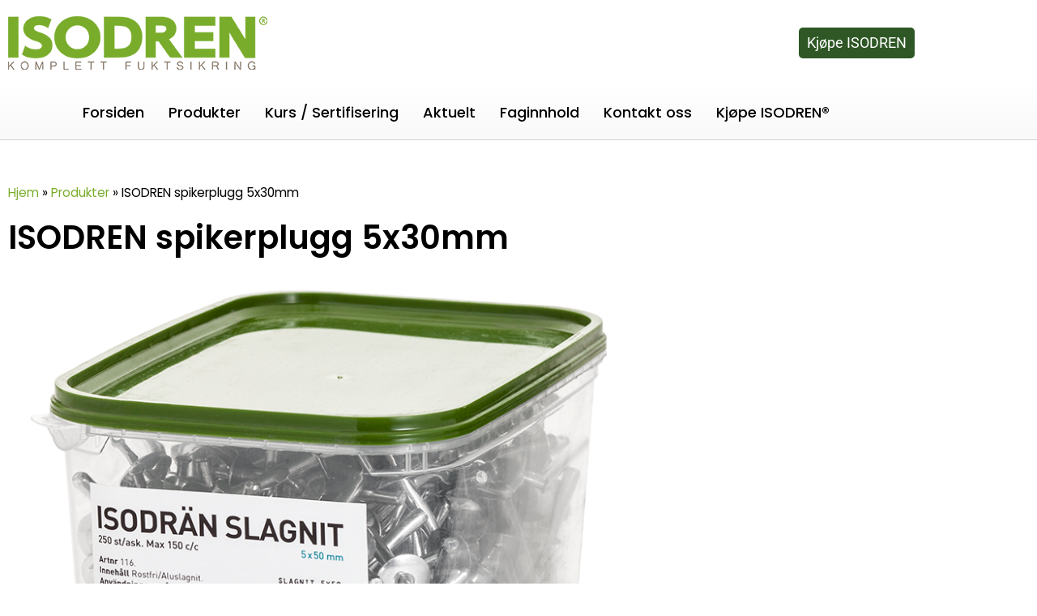

--- FILE ---
content_type: text/html; charset=UTF-8
request_url: https://isodren.no/produkter/isodren-spikerplugg-5x30mm-2/
body_size: 10734
content:
<!doctype html>
<html lang="nb-NO">
<head>
	<meta charset="UTF-8">
	<meta name="viewport" content="width=device-width, initial-scale=1">
	<link rel="profile" href="https://gmpg.org/xfn/11">
	<!-- Google Tag Manager -->
<script>(function(w,d,s,l,i){w[l]=w[l]||[];w[l].push({'gtm.start':
new Date().getTime(),event:'gtm.js'});var f=d.getElementsByTagName(s)[0],
j=d.createElement(s),dl=l!='dataLayer'?'&l='+l:'';j.async=true;j.src=
'https://www.googletagmanager.com/gtm.js?id='+i+dl;f.parentNode.insertBefore(j,f);
})(window,document,'script','dataLayer','GTM-NFRB42');</script>
<!-- End Google Tag Manager -->
<meta name='robots' content='index, follow, max-image-preview:large, max-snippet:-1, max-video-preview:-1' />

	<!-- This site is optimized with the Yoast SEO plugin v26.8 - https://yoast.com/product/yoast-seo-wordpress/ -->
	<title>ISODREN spikerplugg 5x30mm - ISODREN</title>
	<link rel="canonical" href="https://isodren.no/produkter/isodren-spikerplugg-5x30mm-2/" />
	<meta property="og:locale" content="nb_NO" />
	<meta property="og:type" content="article" />
	<meta property="og:title" content="ISODREN spikerplugg 5x30mm - ISODREN" />
	<meta property="og:description" content="ISODREN spikerplugg brukes for å feste ISODREN dekklist på veggen. Festes c/c 150mm. Finnes i to lengder 30 eller 50mm. Bruk den som passer materialet det skal festes i. RSK-nummer: 238 60 79" />
	<meta property="og:url" content="https://isodren.no/produkter/isodren-spikerplugg-5x30mm-2/" />
	<meta property="og:site_name" content="ISODREN" />
	<meta property="article:modified_time" content="2022-03-20T16:30:56+00:00" />
	<meta property="og:image" content="https://isodren.no/wp-content/uploads/1747013f8098de63a43e8fc02733a86b.png" />
	<meta property="og:image:width" content="800" />
	<meta property="og:image:height" content="660" />
	<meta property="og:image:type" content="image/png" />
	<meta name="twitter:card" content="summary_large_image" />
	<script type="application/ld+json" class="yoast-schema-graph">{"@context":"https://schema.org","@graph":[{"@type":"WebPage","@id":"https://isodren.no/produkter/isodren-spikerplugg-5x30mm-2/","url":"https://isodren.no/produkter/isodren-spikerplugg-5x30mm-2/","name":"ISODREN spikerplugg 5x30mm - ISODREN","isPartOf":{"@id":"https://isodren.no/#website"},"primaryImageOfPage":{"@id":"https://isodren.no/produkter/isodren-spikerplugg-5x30mm-2/#primaryimage"},"image":{"@id":"https://isodren.no/produkter/isodren-spikerplugg-5x30mm-2/#primaryimage"},"thumbnailUrl":"https://isodren.no/wp-content/uploads/1747013f8098de63a43e8fc02733a86b.png","datePublished":"2022-03-19T16:36:32+00:00","dateModified":"2022-03-20T16:30:56+00:00","breadcrumb":{"@id":"https://isodren.no/produkter/isodren-spikerplugg-5x30mm-2/#breadcrumb"},"inLanguage":"nb-NO","potentialAction":[{"@type":"ReadAction","target":["https://isodren.no/produkter/isodren-spikerplugg-5x30mm-2/"]}]},{"@type":"ImageObject","inLanguage":"nb-NO","@id":"https://isodren.no/produkter/isodren-spikerplugg-5x30mm-2/#primaryimage","url":"https://isodren.no/wp-content/uploads/1747013f8098de63a43e8fc02733a86b.png","contentUrl":"https://isodren.no/wp-content/uploads/1747013f8098de63a43e8fc02733a86b.png","width":800,"height":660},{"@type":"BreadcrumbList","@id":"https://isodren.no/produkter/isodren-spikerplugg-5x30mm-2/#breadcrumb","itemListElement":[{"@type":"ListItem","position":1,"name":"Hjem","item":"https://isodren.no/"},{"@type":"ListItem","position":2,"name":"Produkter","item":"https://isodren.no/produkter/"},{"@type":"ListItem","position":3,"name":"ISODREN spikerplugg 5x30mm"}]},{"@type":"WebSite","@id":"https://isodren.no/#website","url":"https://isodren.no/","name":"ISODREN","description":"KOMPLETT FUKTSIKRING","publisher":{"@id":"https://isodren.no/#organization"},"potentialAction":[{"@type":"SearchAction","target":{"@type":"EntryPoint","urlTemplate":"https://isodren.no/?s={search_term_string}"},"query-input":{"@type":"PropertyValueSpecification","valueRequired":true,"valueName":"search_term_string"}}],"inLanguage":"nb-NO"},{"@type":"Organization","@id":"https://isodren.no/#organization","name":"Isodren","url":"https://isodren.no/","logo":{"@type":"ImageObject","inLanguage":"nb-NO","@id":"https://isodren.no/#/schema/logo/image/","url":"https://isodren.no/wp-content/uploads/2017/05/isodren-logo.png","contentUrl":"https://isodren.no/wp-content/uploads/2017/05/isodren-logo.png","width":607,"height":125,"caption":"Isodren"},"image":{"@id":"https://isodren.no/#/schema/logo/image/"}}]}</script>
	<!-- / Yoast SEO plugin. -->


<link rel="alternate" type="application/rss+xml" title="ISODREN &raquo; strøm" href="https://isodren.no/feed/" />
<link rel="alternate" type="application/rss+xml" title="ISODREN &raquo; kommentarstrøm" href="https://isodren.no/comments/feed/" />
<link rel="alternate" title="oEmbed (JSON)" type="application/json+oembed" href="https://isodren.no/wp-json/oembed/1.0/embed?url=https%3A%2F%2Fisodren.no%2Fprodukter%2Fisodren-spikerplugg-5x30mm-2%2F" />
<link rel="alternate" title="oEmbed (XML)" type="text/xml+oembed" href="https://isodren.no/wp-json/oembed/1.0/embed?url=https%3A%2F%2Fisodren.no%2Fprodukter%2Fisodren-spikerplugg-5x30mm-2%2F&#038;format=xml" />
		<style>
			.lazyload,
			.lazyloading {
				max-width: 100%;
			}
		</style>
		<link rel='stylesheet' id='elementor-post-2674-css' href='https://isodren.no/wp-content/uploads/elementor/css/post-2674.css' media='all' />
<link rel='stylesheet' id='elementor-post-4178-css' href='https://isodren.no/wp-content/uploads/elementor/css/post-4178.css' media='all' />
<link rel='stylesheet' id='elementor-post-2694-css' href='https://isodren.no/wp-content/uploads/elementor/css/post-2694.css' media='all' />
<link rel='stylesheet' id='elementor-post-2702-css' href='https://isodren.no/wp-content/uploads/elementor/css/post-2702.css' media='all' />
<style id='wp-img-auto-sizes-contain-inline-css'>
img:is([sizes=auto i],[sizes^="auto," i]){contain-intrinsic-size:3000px 1500px}
/*# sourceURL=wp-img-auto-sizes-contain-inline-css */
</style>
<link rel='stylesheet' id='wp-block-library-css' href='https://isodren.no/wp-includes/css/dist/block-library/style.min.css' media='all' />
<link rel='stylesheet' id='jet-engine-frontend-css' href='https://isodren.no/wp-content/uploads/hummingbird-assets/d6c6acb5642f07b09fddff1be24bd5e2.css' media='all' />
<style id='global-styles-inline-css'>
:root{--wp--preset--aspect-ratio--square: 1;--wp--preset--aspect-ratio--4-3: 4/3;--wp--preset--aspect-ratio--3-4: 3/4;--wp--preset--aspect-ratio--3-2: 3/2;--wp--preset--aspect-ratio--2-3: 2/3;--wp--preset--aspect-ratio--16-9: 16/9;--wp--preset--aspect-ratio--9-16: 9/16;--wp--preset--color--black: #000000;--wp--preset--color--cyan-bluish-gray: #abb8c3;--wp--preset--color--white: #ffffff;--wp--preset--color--pale-pink: #f78da7;--wp--preset--color--vivid-red: #cf2e2e;--wp--preset--color--luminous-vivid-orange: #ff6900;--wp--preset--color--luminous-vivid-amber: #fcb900;--wp--preset--color--light-green-cyan: #7bdcb5;--wp--preset--color--vivid-green-cyan: #00d084;--wp--preset--color--pale-cyan-blue: #8ed1fc;--wp--preset--color--vivid-cyan-blue: #0693e3;--wp--preset--color--vivid-purple: #9b51e0;--wp--preset--gradient--vivid-cyan-blue-to-vivid-purple: linear-gradient(135deg,rgb(6,147,227) 0%,rgb(155,81,224) 100%);--wp--preset--gradient--light-green-cyan-to-vivid-green-cyan: linear-gradient(135deg,rgb(122,220,180) 0%,rgb(0,208,130) 100%);--wp--preset--gradient--luminous-vivid-amber-to-luminous-vivid-orange: linear-gradient(135deg,rgb(252,185,0) 0%,rgb(255,105,0) 100%);--wp--preset--gradient--luminous-vivid-orange-to-vivid-red: linear-gradient(135deg,rgb(255,105,0) 0%,rgb(207,46,46) 100%);--wp--preset--gradient--very-light-gray-to-cyan-bluish-gray: linear-gradient(135deg,rgb(238,238,238) 0%,rgb(169,184,195) 100%);--wp--preset--gradient--cool-to-warm-spectrum: linear-gradient(135deg,rgb(74,234,220) 0%,rgb(151,120,209) 20%,rgb(207,42,186) 40%,rgb(238,44,130) 60%,rgb(251,105,98) 80%,rgb(254,248,76) 100%);--wp--preset--gradient--blush-light-purple: linear-gradient(135deg,rgb(255,206,236) 0%,rgb(152,150,240) 100%);--wp--preset--gradient--blush-bordeaux: linear-gradient(135deg,rgb(254,205,165) 0%,rgb(254,45,45) 50%,rgb(107,0,62) 100%);--wp--preset--gradient--luminous-dusk: linear-gradient(135deg,rgb(255,203,112) 0%,rgb(199,81,192) 50%,rgb(65,88,208) 100%);--wp--preset--gradient--pale-ocean: linear-gradient(135deg,rgb(255,245,203) 0%,rgb(182,227,212) 50%,rgb(51,167,181) 100%);--wp--preset--gradient--electric-grass: linear-gradient(135deg,rgb(202,248,128) 0%,rgb(113,206,126) 100%);--wp--preset--gradient--midnight: linear-gradient(135deg,rgb(2,3,129) 0%,rgb(40,116,252) 100%);--wp--preset--font-size--small: 13px;--wp--preset--font-size--medium: 20px;--wp--preset--font-size--large: 36px;--wp--preset--font-size--x-large: 42px;--wp--preset--spacing--20: 0.44rem;--wp--preset--spacing--30: 0.67rem;--wp--preset--spacing--40: 1rem;--wp--preset--spacing--50: 1.5rem;--wp--preset--spacing--60: 2.25rem;--wp--preset--spacing--70: 3.38rem;--wp--preset--spacing--80: 5.06rem;--wp--preset--shadow--natural: 6px 6px 9px rgba(0, 0, 0, 0.2);--wp--preset--shadow--deep: 12px 12px 50px rgba(0, 0, 0, 0.4);--wp--preset--shadow--sharp: 6px 6px 0px rgba(0, 0, 0, 0.2);--wp--preset--shadow--outlined: 6px 6px 0px -3px rgb(255, 255, 255), 6px 6px rgb(0, 0, 0);--wp--preset--shadow--crisp: 6px 6px 0px rgb(0, 0, 0);}:root { --wp--style--global--content-size: 800px;--wp--style--global--wide-size: 1200px; }:where(body) { margin: 0; }.wp-site-blocks > .alignleft { float: left; margin-right: 2em; }.wp-site-blocks > .alignright { float: right; margin-left: 2em; }.wp-site-blocks > .aligncenter { justify-content: center; margin-left: auto; margin-right: auto; }:where(.wp-site-blocks) > * { margin-block-start: 24px; margin-block-end: 0; }:where(.wp-site-blocks) > :first-child { margin-block-start: 0; }:where(.wp-site-blocks) > :last-child { margin-block-end: 0; }:root { --wp--style--block-gap: 24px; }:root :where(.is-layout-flow) > :first-child{margin-block-start: 0;}:root :where(.is-layout-flow) > :last-child{margin-block-end: 0;}:root :where(.is-layout-flow) > *{margin-block-start: 24px;margin-block-end: 0;}:root :where(.is-layout-constrained) > :first-child{margin-block-start: 0;}:root :where(.is-layout-constrained) > :last-child{margin-block-end: 0;}:root :where(.is-layout-constrained) > *{margin-block-start: 24px;margin-block-end: 0;}:root :where(.is-layout-flex){gap: 24px;}:root :where(.is-layout-grid){gap: 24px;}.is-layout-flow > .alignleft{float: left;margin-inline-start: 0;margin-inline-end: 2em;}.is-layout-flow > .alignright{float: right;margin-inline-start: 2em;margin-inline-end: 0;}.is-layout-flow > .aligncenter{margin-left: auto !important;margin-right: auto !important;}.is-layout-constrained > .alignleft{float: left;margin-inline-start: 0;margin-inline-end: 2em;}.is-layout-constrained > .alignright{float: right;margin-inline-start: 2em;margin-inline-end: 0;}.is-layout-constrained > .aligncenter{margin-left: auto !important;margin-right: auto !important;}.is-layout-constrained > :where(:not(.alignleft):not(.alignright):not(.alignfull)){max-width: var(--wp--style--global--content-size);margin-left: auto !important;margin-right: auto !important;}.is-layout-constrained > .alignwide{max-width: var(--wp--style--global--wide-size);}body .is-layout-flex{display: flex;}.is-layout-flex{flex-wrap: wrap;align-items: center;}.is-layout-flex > :is(*, div){margin: 0;}body .is-layout-grid{display: grid;}.is-layout-grid > :is(*, div){margin: 0;}body{padding-top: 0px;padding-right: 0px;padding-bottom: 0px;padding-left: 0px;}a:where(:not(.wp-element-button)){text-decoration: underline;}:root :where(.wp-element-button, .wp-block-button__link){background-color: #32373c;border-width: 0;color: #fff;font-family: inherit;font-size: inherit;font-style: inherit;font-weight: inherit;letter-spacing: inherit;line-height: inherit;padding-top: calc(0.667em + 2px);padding-right: calc(1.333em + 2px);padding-bottom: calc(0.667em + 2px);padding-left: calc(1.333em + 2px);text-decoration: none;text-transform: inherit;}.has-black-color{color: var(--wp--preset--color--black) !important;}.has-cyan-bluish-gray-color{color: var(--wp--preset--color--cyan-bluish-gray) !important;}.has-white-color{color: var(--wp--preset--color--white) !important;}.has-pale-pink-color{color: var(--wp--preset--color--pale-pink) !important;}.has-vivid-red-color{color: var(--wp--preset--color--vivid-red) !important;}.has-luminous-vivid-orange-color{color: var(--wp--preset--color--luminous-vivid-orange) !important;}.has-luminous-vivid-amber-color{color: var(--wp--preset--color--luminous-vivid-amber) !important;}.has-light-green-cyan-color{color: var(--wp--preset--color--light-green-cyan) !important;}.has-vivid-green-cyan-color{color: var(--wp--preset--color--vivid-green-cyan) !important;}.has-pale-cyan-blue-color{color: var(--wp--preset--color--pale-cyan-blue) !important;}.has-vivid-cyan-blue-color{color: var(--wp--preset--color--vivid-cyan-blue) !important;}.has-vivid-purple-color{color: var(--wp--preset--color--vivid-purple) !important;}.has-black-background-color{background-color: var(--wp--preset--color--black) !important;}.has-cyan-bluish-gray-background-color{background-color: var(--wp--preset--color--cyan-bluish-gray) !important;}.has-white-background-color{background-color: var(--wp--preset--color--white) !important;}.has-pale-pink-background-color{background-color: var(--wp--preset--color--pale-pink) !important;}.has-vivid-red-background-color{background-color: var(--wp--preset--color--vivid-red) !important;}.has-luminous-vivid-orange-background-color{background-color: var(--wp--preset--color--luminous-vivid-orange) !important;}.has-luminous-vivid-amber-background-color{background-color: var(--wp--preset--color--luminous-vivid-amber) !important;}.has-light-green-cyan-background-color{background-color: var(--wp--preset--color--light-green-cyan) !important;}.has-vivid-green-cyan-background-color{background-color: var(--wp--preset--color--vivid-green-cyan) !important;}.has-pale-cyan-blue-background-color{background-color: var(--wp--preset--color--pale-cyan-blue) !important;}.has-vivid-cyan-blue-background-color{background-color: var(--wp--preset--color--vivid-cyan-blue) !important;}.has-vivid-purple-background-color{background-color: var(--wp--preset--color--vivid-purple) !important;}.has-black-border-color{border-color: var(--wp--preset--color--black) !important;}.has-cyan-bluish-gray-border-color{border-color: var(--wp--preset--color--cyan-bluish-gray) !important;}.has-white-border-color{border-color: var(--wp--preset--color--white) !important;}.has-pale-pink-border-color{border-color: var(--wp--preset--color--pale-pink) !important;}.has-vivid-red-border-color{border-color: var(--wp--preset--color--vivid-red) !important;}.has-luminous-vivid-orange-border-color{border-color: var(--wp--preset--color--luminous-vivid-orange) !important;}.has-luminous-vivid-amber-border-color{border-color: var(--wp--preset--color--luminous-vivid-amber) !important;}.has-light-green-cyan-border-color{border-color: var(--wp--preset--color--light-green-cyan) !important;}.has-vivid-green-cyan-border-color{border-color: var(--wp--preset--color--vivid-green-cyan) !important;}.has-pale-cyan-blue-border-color{border-color: var(--wp--preset--color--pale-cyan-blue) !important;}.has-vivid-cyan-blue-border-color{border-color: var(--wp--preset--color--vivid-cyan-blue) !important;}.has-vivid-purple-border-color{border-color: var(--wp--preset--color--vivid-purple) !important;}.has-vivid-cyan-blue-to-vivid-purple-gradient-background{background: var(--wp--preset--gradient--vivid-cyan-blue-to-vivid-purple) !important;}.has-light-green-cyan-to-vivid-green-cyan-gradient-background{background: var(--wp--preset--gradient--light-green-cyan-to-vivid-green-cyan) !important;}.has-luminous-vivid-amber-to-luminous-vivid-orange-gradient-background{background: var(--wp--preset--gradient--luminous-vivid-amber-to-luminous-vivid-orange) !important;}.has-luminous-vivid-orange-to-vivid-red-gradient-background{background: var(--wp--preset--gradient--luminous-vivid-orange-to-vivid-red) !important;}.has-very-light-gray-to-cyan-bluish-gray-gradient-background{background: var(--wp--preset--gradient--very-light-gray-to-cyan-bluish-gray) !important;}.has-cool-to-warm-spectrum-gradient-background{background: var(--wp--preset--gradient--cool-to-warm-spectrum) !important;}.has-blush-light-purple-gradient-background{background: var(--wp--preset--gradient--blush-light-purple) !important;}.has-blush-bordeaux-gradient-background{background: var(--wp--preset--gradient--blush-bordeaux) !important;}.has-luminous-dusk-gradient-background{background: var(--wp--preset--gradient--luminous-dusk) !important;}.has-pale-ocean-gradient-background{background: var(--wp--preset--gradient--pale-ocean) !important;}.has-electric-grass-gradient-background{background: var(--wp--preset--gradient--electric-grass) !important;}.has-midnight-gradient-background{background: var(--wp--preset--gradient--midnight) !important;}.has-small-font-size{font-size: var(--wp--preset--font-size--small) !important;}.has-medium-font-size{font-size: var(--wp--preset--font-size--medium) !important;}.has-large-font-size{font-size: var(--wp--preset--font-size--large) !important;}.has-x-large-font-size{font-size: var(--wp--preset--font-size--x-large) !important;}
:root :where(.wp-block-pullquote){font-size: 1.5em;line-height: 1.6;}
/*# sourceURL=global-styles-inline-css */
</style>
<link rel='stylesheet' id='wphb-1-css' href='https://isodren.no/wp-content/uploads/hummingbird-assets/78be93f470135624d8659eaebc1d8b87.css' media='all' />
<link rel='stylesheet' id='font-awesome-5-all-css' href='https://isodren.no/wp-content/plugins/elementor/assets/lib/font-awesome/css/all.min.css' media='all' />
<link rel='stylesheet' id='font-awesome-4-shim-css' href='https://isodren.no/wp-content/plugins/elementor/assets/lib/font-awesome/css/v4-shims.min.css' media='all' />
<link rel='stylesheet' id='wphb-2-css' href='https://isodren.no/wp-content/uploads/hummingbird-assets/3b6d33adde5761a70e1dc24edb0e84bb.css' media='all' />
<script src="https://isodren.no/wp-content/uploads/hummingbird-assets/5315e2591048187c8b5def58b1a03ea7.js" id="wphb-3-js"></script>
<script src="https://isodren.no/wp-content/plugins/elementor/assets/lib/font-awesome/js/v4-shims.min.js" id="font-awesome-4-shim-js"></script>
<script src="https://isodren.no/wp-content/uploads/hummingbird-assets/6830989f9c9538aeaa44bdd01bbbb0ed.js" id="bm_scripts-js"></script>
<link rel="https://api.w.org/" href="https://isodren.no/wp-json/" /><link rel="alternate" title="JSON" type="application/json" href="https://isodren.no/wp-json/wp/v2/produkter/3255" /><link rel="EditURI" type="application/rsd+xml" title="RSD" href="https://isodren.no/xmlrpc.php?rsd" />
<meta name="generator" content="WordPress 6.9" />
<link rel='shortlink' href='https://isodren.no/?p=3255' />
		<script>
			document.documentElement.className = document.documentElement.className.replace('no-js', 'js');
		</script>
				<style>
			.no-js img.lazyload {
				display: none;
			}

			figure.wp-block-image img.lazyloading {
				min-width: 150px;
			}

			.lazyload,
			.lazyloading {
				--smush-placeholder-width: 100px;
				--smush-placeholder-aspect-ratio: 1/1;
				width: var(--smush-image-width, var(--smush-placeholder-width)) !important;
				aspect-ratio: var(--smush-image-aspect-ratio, var(--smush-placeholder-aspect-ratio)) !important;
			}

						.lazyload, .lazyloading {
				opacity: 0;
			}

			.lazyloaded {
				opacity: 1;
				transition: opacity 400ms;
				transition-delay: 0ms;
			}

					</style>
		<meta name="generator" content="Elementor 3.34.3; features: additional_custom_breakpoints; settings: css_print_method-external, google_font-enabled, font_display-auto">
<!-- Google tag (gtag.js) -->
<script async src="https://www.googletagmanager.com/gtag/js?id=G-JP7ESB3SV3"></script>
<script>
  window.dataLayer = window.dataLayer || [];
  function gtag(){dataLayer.push(arguments);}
  gtag('js', new Date());

  gtag('config', 'G-JP7ESB3SV3');
</script>
			<style>
				.e-con.e-parent:nth-of-type(n+4):not(.e-lazyloaded):not(.e-no-lazyload),
				.e-con.e-parent:nth-of-type(n+4):not(.e-lazyloaded):not(.e-no-lazyload) * {
					background-image: none !important;
				}
				@media screen and (max-height: 1024px) {
					.e-con.e-parent:nth-of-type(n+3):not(.e-lazyloaded):not(.e-no-lazyload),
					.e-con.e-parent:nth-of-type(n+3):not(.e-lazyloaded):not(.e-no-lazyload) * {
						background-image: none !important;
					}
				}
				@media screen and (max-height: 640px) {
					.e-con.e-parent:nth-of-type(n+2):not(.e-lazyloaded):not(.e-no-lazyload),
					.e-con.e-parent:nth-of-type(n+2):not(.e-lazyloaded):not(.e-no-lazyload) * {
						background-image: none !important;
					}
				}
			</style>
			<link rel="icon" href="https://isodren.no/wp-content/uploads/isodren-favicon.png" sizes="32x32" />
<link rel="icon" href="https://isodren.no/wp-content/uploads/isodren-favicon.png" sizes="192x192" />
<link rel="apple-touch-icon" href="https://isodren.no/wp-content/uploads/isodren-favicon.png" />
<meta name="msapplication-TileImage" content="https://isodren.no/wp-content/uploads/isodren-favicon.png" />
</head>
<body class="wp-singular produkter-template-default single single-produkter postid-3255 wp-custom-logo wp-embed-responsive wp-theme-hello-elementor hello-elementor-default elementor-default elementor-kit-2674 elementor-page-2702">


<a class="skip-link screen-reader-text" href="#content">Skip to content</a>

		<header data-elementor-type="header" data-elementor-id="4178" class="elementor elementor-4178 elementor-location-header" data-elementor-post-type="elementor_library">
					<section class="elementor-section elementor-top-section elementor-element elementor-element-1d927c4 elementor-section-boxed elementor-section-height-default elementor-section-height-default" data-id="1d927c4" data-element_type="section">
						<div class="elementor-container elementor-column-gap-default">
					<div class="elementor-column elementor-col-50 elementor-top-column elementor-element elementor-element-8463d58" data-id="8463d58" data-element_type="column">
			<div class="elementor-widget-wrap elementor-element-populated">
						<div class="elementor-element elementor-element-b050f85 elementor-widget elementor-widget-image" data-id="b050f85" data-element_type="widget" data-widget_type="image.default">
				<div class="elementor-widget-container">
																<a href="/">
							<img width="320" height="66" data-src="https://isodren.no/wp-content/uploads/isodren-logo-320.png" class="attachment-full size-full wp-image-3677 lazyload" alt="" data-srcset="https://isodren.no/wp-content/uploads/isodren-logo-320.png 320w, https://isodren.no/wp-content/uploads/isodren-logo-320-300x62.png 300w" data-sizes="(max-width: 320px) 100vw, 320px" src="[data-uri]" style="--smush-placeholder-width: 320px; --smush-placeholder-aspect-ratio: 320/66;" />								</a>
															</div>
				</div>
					</div>
		</div>
				<div class="elementor-column elementor-col-50 elementor-top-column elementor-element elementor-element-9f3e115" data-id="9f3e115" data-element_type="column">
			<div class="elementor-widget-wrap elementor-element-populated">
						<div class="elementor-element elementor-element-3159a23 elementor-hidden-desktop elementor-hidden-tablet elementor-nav-menu--stretch elementor-nav-menu--dropdown-tablet elementor-nav-menu__text-align-aside elementor-nav-menu--toggle elementor-nav-menu--burger elementor-widget elementor-widget-nav-menu" data-id="3159a23" data-element_type="widget" data-settings="{&quot;submenu_icon&quot;:{&quot;value&quot;:&quot;&lt;i class=\&quot;fas fa-chevron-down\&quot; aria-hidden=\&quot;true\&quot;&gt;&lt;\/i&gt;&quot;,&quot;library&quot;:&quot;fa-solid&quot;},&quot;full_width&quot;:&quot;stretch&quot;,&quot;layout&quot;:&quot;horizontal&quot;,&quot;toggle&quot;:&quot;burger&quot;}" data-widget_type="nav-menu.default">
				<div class="elementor-widget-container">
								<nav aria-label="Meny" class="elementor-nav-menu--main elementor-nav-menu__container elementor-nav-menu--layout-horizontal e--pointer-text e--animation-none">
				<ul id="menu-1-3159a23" class="elementor-nav-menu"><li class="menu-item menu-item-type-post_type menu-item-object-page menu-item-home menu-item-3126"><a href="https://isodren.no/" class="elementor-item">Forsiden</a></li>
<li class="menu-item menu-item-type-post_type menu-item-object-page menu-item-1035"><a href="https://isodren.no/produkter/" class="elementor-item">Produkter</a></li>
<li class="menu-item menu-item-type-post_type menu-item-object-page menu-item-2835"><a href="https://isodren.no/kurs-sertifisering/" class="elementor-item">Kurs / Sertifisering</a></li>
<li class="menu-item menu-item-type-custom menu-item-object-custom menu-item-2909"><a href="/aktuelt/" class="elementor-item">Aktuelt</a></li>
<li class="menu-item menu-item-type-post_type menu-item-object-page menu-item-3584"><a href="https://isodren.no/faginnhold/" class="elementor-item">Faginnhold</a></li>
<li class="menu-item menu-item-type-post_type menu-item-object-page menu-item-2812"><a href="https://isodren.no/kontakt-oss/" class="elementor-item">Kontakt oss</a></li>
<li class="menu-item menu-item-type-post_type menu-item-object-page menu-item-3369"><a href="https://isodren.no/kjope-isodren/" class="elementor-item">Kjøpe ISODREN®</a></li>
</ul>			</nav>
					<div class="elementor-menu-toggle" role="button" tabindex="0" aria-label="Menu Toggle" aria-expanded="false">
			<i aria-hidden="true" role="presentation" class="elementor-menu-toggle__icon--open fas fa-bars"></i><i aria-hidden="true" role="presentation" class="elementor-menu-toggle__icon--close eicon-close"></i>		</div>
					<nav class="elementor-nav-menu--dropdown elementor-nav-menu__container" aria-hidden="true">
				<ul id="menu-2-3159a23" class="elementor-nav-menu"><li class="menu-item menu-item-type-post_type menu-item-object-page menu-item-home menu-item-3126"><a href="https://isodren.no/" class="elementor-item" tabindex="-1">Forsiden</a></li>
<li class="menu-item menu-item-type-post_type menu-item-object-page menu-item-1035"><a href="https://isodren.no/produkter/" class="elementor-item" tabindex="-1">Produkter</a></li>
<li class="menu-item menu-item-type-post_type menu-item-object-page menu-item-2835"><a href="https://isodren.no/kurs-sertifisering/" class="elementor-item" tabindex="-1">Kurs / Sertifisering</a></li>
<li class="menu-item menu-item-type-custom menu-item-object-custom menu-item-2909"><a href="/aktuelt/" class="elementor-item" tabindex="-1">Aktuelt</a></li>
<li class="menu-item menu-item-type-post_type menu-item-object-page menu-item-3584"><a href="https://isodren.no/faginnhold/" class="elementor-item" tabindex="-1">Faginnhold</a></li>
<li class="menu-item menu-item-type-post_type menu-item-object-page menu-item-2812"><a href="https://isodren.no/kontakt-oss/" class="elementor-item" tabindex="-1">Kontakt oss</a></li>
<li class="menu-item menu-item-type-post_type menu-item-object-page menu-item-3369"><a href="https://isodren.no/kjope-isodren/" class="elementor-item" tabindex="-1">Kjøpe ISODREN®</a></li>
</ul>			</nav>
						</div>
				</div>
				<div class="elementor-element elementor-element-12363f7 elementor-align-left elementor-widget__width-auto elementor-hidden-mobile elementor-hidden-desktop elementor-hidden-tablet elementor-widget elementor-widget-button" data-id="12363f7" data-element_type="widget" data-widget_type="button.default">
				<div class="elementor-widget-container">
									<div class="elementor-button-wrapper">
					<a class="elementor-button elementor-button-link elementor-size-sm" href="/bli-proffkunde/">
						<span class="elementor-button-content-wrapper">
									<span class="elementor-button-text">Bli proffkunde</span>
					</span>
					</a>
				</div>
								</div>
				</div>
				<div class="elementor-element elementor-element-9d83317 elementor-align-left elementor-widget__width-auto elementor-hidden-mobile jedv-enabled--yes elementor-hidden-desktop elementor-hidden-tablet elementor-widget elementor-widget-button" data-id="9d83317" data-element_type="widget" data-widget_type="button.default">
				<div class="elementor-widget-container">
									<div class="elementor-button-wrapper">
					<a class="elementor-button elementor-button-link elementor-size-sm" href="/logg-inn/" target="_blank">
						<span class="elementor-button-content-wrapper">
						<span class="elementor-button-icon">
				<i aria-hidden="true" class="far fa-user"></i>			</span>
									<span class="elementor-button-text">Logg inn</span>
					</span>
					</a>
				</div>
								</div>
				</div>
				<div class="elementor-element elementor-element-207e775 elementor-align-left elementor-widget__width-auto elementor-hidden-mobile elementor-widget elementor-widget-button" data-id="207e775" data-element_type="widget" data-widget_type="button.default">
				<div class="elementor-widget-container">
									<div class="elementor-button-wrapper">
					<a class="elementor-button elementor-button-link elementor-size-sm" href="https://isodren.no/kjope-isodren/">
						<span class="elementor-button-content-wrapper">
									<span class="elementor-button-text">Kjøpe ISODREN</span>
					</span>
					</a>
				</div>
								</div>
				</div>
				<div class="elementor-element elementor-element-af4fa02 elementor-widget__width-auto elementor-hidden-mobile elementor-hidden-desktop elementor-hidden-tablet elementor-view-default elementor-widget elementor-widget-icon" data-id="af4fa02" data-element_type="widget" data-widget_type="icon.default">
				<div class="elementor-widget-container">
							<div class="elementor-icon-wrapper">
			<div class="elementor-icon">
			<i aria-hidden="true" class="fas fa-search"></i>			</div>
		</div>
						</div>
				</div>
					</div>
		</div>
					</div>
		</section>
				<section class="elementor-section elementor-top-section elementor-element elementor-element-3045f32 elementor-hidden-mobile elementor-section-boxed elementor-section-height-default elementor-section-height-default" data-id="3045f32" data-element_type="section" data-settings="{&quot;background_background&quot;:&quot;gradient&quot;}">
						<div class="elementor-container elementor-column-gap-default">
					<div class="elementor-column elementor-col-100 elementor-top-column elementor-element elementor-element-a34c834" data-id="a34c834" data-element_type="column">
			<div class="elementor-widget-wrap elementor-element-populated">
						<div class="elementor-element elementor-element-7a54d5d elementor-nav-menu__align-center elementor-hidden-mobile elementor-nav-menu--dropdown-tablet elementor-nav-menu__text-align-aside elementor-nav-menu--toggle elementor-nav-menu--burger elementor-widget elementor-widget-nav-menu" data-id="7a54d5d" data-element_type="widget" data-settings="{&quot;submenu_icon&quot;:{&quot;value&quot;:&quot;&lt;i class=\&quot;fas fa-chevron-down\&quot; aria-hidden=\&quot;true\&quot;&gt;&lt;\/i&gt;&quot;,&quot;library&quot;:&quot;fa-solid&quot;},&quot;layout&quot;:&quot;horizontal&quot;,&quot;toggle&quot;:&quot;burger&quot;}" data-widget_type="nav-menu.default">
				<div class="elementor-widget-container">
								<nav aria-label="Meny" class="elementor-nav-menu--main elementor-nav-menu__container elementor-nav-menu--layout-horizontal e--pointer-text e--animation-none">
				<ul id="menu-1-7a54d5d" class="elementor-nav-menu"><li class="menu-item menu-item-type-post_type menu-item-object-page menu-item-home menu-item-3126"><a href="https://isodren.no/" class="elementor-item">Forsiden</a></li>
<li class="menu-item menu-item-type-post_type menu-item-object-page menu-item-1035"><a href="https://isodren.no/produkter/" class="elementor-item">Produkter</a></li>
<li class="menu-item menu-item-type-post_type menu-item-object-page menu-item-2835"><a href="https://isodren.no/kurs-sertifisering/" class="elementor-item">Kurs / Sertifisering</a></li>
<li class="menu-item menu-item-type-custom menu-item-object-custom menu-item-2909"><a href="/aktuelt/" class="elementor-item">Aktuelt</a></li>
<li class="menu-item menu-item-type-post_type menu-item-object-page menu-item-3584"><a href="https://isodren.no/faginnhold/" class="elementor-item">Faginnhold</a></li>
<li class="menu-item menu-item-type-post_type menu-item-object-page menu-item-2812"><a href="https://isodren.no/kontakt-oss/" class="elementor-item">Kontakt oss</a></li>
<li class="menu-item menu-item-type-post_type menu-item-object-page menu-item-3369"><a href="https://isodren.no/kjope-isodren/" class="elementor-item">Kjøpe ISODREN®</a></li>
</ul>			</nav>
					<div class="elementor-menu-toggle" role="button" tabindex="0" aria-label="Menu Toggle" aria-expanded="false">
			<i aria-hidden="true" role="presentation" class="elementor-menu-toggle__icon--open eicon-menu-bar"></i><i aria-hidden="true" role="presentation" class="elementor-menu-toggle__icon--close eicon-close"></i>		</div>
					<nav class="elementor-nav-menu--dropdown elementor-nav-menu__container" aria-hidden="true">
				<ul id="menu-2-7a54d5d" class="elementor-nav-menu"><li class="menu-item menu-item-type-post_type menu-item-object-page menu-item-home menu-item-3126"><a href="https://isodren.no/" class="elementor-item" tabindex="-1">Forsiden</a></li>
<li class="menu-item menu-item-type-post_type menu-item-object-page menu-item-1035"><a href="https://isodren.no/produkter/" class="elementor-item" tabindex="-1">Produkter</a></li>
<li class="menu-item menu-item-type-post_type menu-item-object-page menu-item-2835"><a href="https://isodren.no/kurs-sertifisering/" class="elementor-item" tabindex="-1">Kurs / Sertifisering</a></li>
<li class="menu-item menu-item-type-custom menu-item-object-custom menu-item-2909"><a href="/aktuelt/" class="elementor-item" tabindex="-1">Aktuelt</a></li>
<li class="menu-item menu-item-type-post_type menu-item-object-page menu-item-3584"><a href="https://isodren.no/faginnhold/" class="elementor-item" tabindex="-1">Faginnhold</a></li>
<li class="menu-item menu-item-type-post_type menu-item-object-page menu-item-2812"><a href="https://isodren.no/kontakt-oss/" class="elementor-item" tabindex="-1">Kontakt oss</a></li>
<li class="menu-item menu-item-type-post_type menu-item-object-page menu-item-3369"><a href="https://isodren.no/kjope-isodren/" class="elementor-item" tabindex="-1">Kjøpe ISODREN®</a></li>
</ul>			</nav>
						</div>
				</div>
					</div>
		</div>
					</div>
		</section>
				</header>
				<div data-elementor-type="single-post" data-elementor-id="2702" class="elementor elementor-2702 elementor-location-single post-3255 produkter type-produkter status-publish has-post-thumbnail hentry" data-elementor-post-type="elementor_library">
					<section class="elementor-section elementor-top-section elementor-element elementor-element-d4a0ab1 elementor-section-boxed elementor-section-height-default elementor-section-height-default" data-id="d4a0ab1" data-element_type="section">
						<div class="elementor-container elementor-column-gap-default">
					<div class="elementor-column elementor-col-100 elementor-top-column elementor-element elementor-element-246572e" data-id="246572e" data-element_type="column">
			<div class="elementor-widget-wrap elementor-element-populated">
						<div class="elementor-element elementor-element-cec615a elementor-widget elementor-widget-breadcrumbs" data-id="cec615a" data-element_type="widget" data-widget_type="breadcrumbs.default">
				<div class="elementor-widget-container">
					<p id="breadcrumbs"><span><span><a href="https://isodren.no/">Hjem</a></span> » <span><a href="https://isodren.no/produkter/">Produkter</a></span> » <span class="breadcrumb_last" aria-current="page">ISODREN spikerplugg 5x30mm</span></span></p>				</div>
				</div>
				<div class="elementor-element elementor-element-66143ac elementor-widget elementor-widget-theme-post-title elementor-page-title elementor-widget-heading" data-id="66143ac" data-element_type="widget" data-widget_type="theme-post-title.default">
				<div class="elementor-widget-container">
					<h1 class="elementor-heading-title elementor-size-default">ISODREN spikerplugg 5x30mm</h1>				</div>
				</div>
				<div class="elementor-element elementor-element-85c7cf8 elementor-widget elementor-widget-image" data-id="85c7cf8" data-element_type="widget" data-widget_type="image.default">
				<div class="elementor-widget-container">
															<img width="800" height="660" data-src="https://isodren.no/wp-content/uploads/1747013f8098de63a43e8fc02733a86b.png" class="attachment-large size-large wp-image-3294 lazyload" alt="" data-srcset="https://isodren.no/wp-content/uploads/1747013f8098de63a43e8fc02733a86b.png 800w, https://isodren.no/wp-content/uploads/1747013f8098de63a43e8fc02733a86b-300x248.png 300w, https://isodren.no/wp-content/uploads/1747013f8098de63a43e8fc02733a86b-768x634.png 768w" data-sizes="(max-width: 800px) 100vw, 800px" src="[data-uri]" style="--smush-placeholder-width: 800px; --smush-placeholder-aspect-ratio: 800/660;" />															</div>
				</div>
				<div class="elementor-element elementor-element-7979209 elementor-widget elementor-widget-button" data-id="7979209" data-element_type="widget" data-widget_type="button.default">
				<div class="elementor-widget-container">
									<div class="elementor-button-wrapper">
					<a class="elementor-button elementor-button-link elementor-size-sm" href="/produkter/">
						<span class="elementor-button-content-wrapper">
						<span class="elementor-button-icon">
				<i aria-hidden="true" class="fas fa-chevron-left"></i>			</span>
									<span class="elementor-button-text">Alle produkter</span>
					</span>
					</a>
				</div>
								</div>
				</div>
				<div class="elementor-element elementor-element-acaf946 elementor-widget elementor-widget-heading" data-id="acaf946" data-element_type="widget" data-widget_type="heading.default">
				<div class="elementor-widget-container">
					<h2 class="elementor-heading-title elementor-size-default">Beskrivelse</h2>				</div>
				</div>
				<div class="elementor-element elementor-element-ec22be3 elementor-widget elementor-widget-theme-post-content" data-id="ec22be3" data-element_type="widget" data-widget_type="theme-post-content.default">
				<div class="elementor-widget-container">
					<p>ISODREN spikerplugg brukes for å feste ISODREN dekklist på veggen. Festes c/c 150mm. Finnes i to lengder 30 eller 50mm. Bruk den som passer materialet det skal festes i.</p>
<p>RSK-nummer: 238 60 79</p>
				</div>
				</div>
				<div class="elementor-element elementor-element-78ec518 elementor-widget elementor-widget-heading" data-id="78ec518" data-element_type="widget" data-widget_type="heading.default">
				<div class="elementor-widget-container">
					<h2 class="elementor-heading-title elementor-size-default">Informasjon</h2>				</div>
				</div>
				<div class="elementor-element elementor-element-e0a30c3 info elementor-widget elementor-widget-jet-listing-dynamic-repeater" data-id="e0a30c3" data-element_type="widget" data-widget_type="jet-listing-dynamic-repeater.default">
				<div class="elementor-widget-container">
					<div class="jet-listing jet-listing-dynamic-repeater"><div class="jet-listing-dynamic-repeater__items "><dl><div class="jet-listing-dynamic-repeater__item"><dt>Artikkelnummer</dt>
<dd>116</dd></div><div class="jet-listing-dynamic-repeater__item"><dt>Produsent</dt>
<dd>Isodrän AB</dd></div><div class="jet-listing-dynamic-repeater__item"><dt>Vekt</dt>
<dd></dd></div><div class="jet-listing-dynamic-repeater__item"><dt>Enheter</dt>
<dd>eske</dd></div><div class="jet-listing-dynamic-repeater__item"><dt>Antall per pakke</dt>
<dd>250stk</dd></div></dl></div></div>				</div>
				</div>
					</div>
		</div>
					</div>
		</section>
				</div>
				<footer data-elementor-type="footer" data-elementor-id="2694" class="elementor elementor-2694 elementor-location-footer" data-elementor-post-type="elementor_library">
					<section class="elementor-section elementor-top-section elementor-element elementor-element-89ebaf3 elementor-section-boxed elementor-section-height-default elementor-section-height-default" data-id="89ebaf3" data-element_type="section" data-settings="{&quot;background_background&quot;:&quot;gradient&quot;}">
						<div class="elementor-container elementor-column-gap-default">
					<div class="elementor-column elementor-col-33 elementor-top-column elementor-element elementor-element-dfc85b1" data-id="dfc85b1" data-element_type="column">
			<div class="elementor-widget-wrap elementor-element-populated">
						<div class="elementor-element elementor-element-c441fa0 elementor-widget elementor-widget-heading" data-id="c441fa0" data-element_type="widget" data-widget_type="heading.default">
				<div class="elementor-widget-container">
					<span class="elementor-heading-title elementor-size-default">Informasjon</span>				</div>
				</div>
				<div class="elementor-element elementor-element-ed9b1a1 elementor-icon-list--layout-traditional elementor-list-item-link-full_width elementor-widget elementor-widget-icon-list" data-id="ed9b1a1" data-element_type="widget" data-widget_type="icon-list.default">
				<div class="elementor-widget-container">
							<ul class="elementor-icon-list-items">
							<li class="elementor-icon-list-item">
											<a href="/produkter/">

											<span class="elementor-icon-list-text">Produkter</span>
											</a>
									</li>
								<li class="elementor-icon-list-item">
											<a href="/faginnhold/">

											<span class="elementor-icon-list-text">Faginnhold</span>
											</a>
									</li>
								<li class="elementor-icon-list-item">
											<a href="/kurs-sertifisering/">

											<span class="elementor-icon-list-text">Kurs / Sertifisering</span>
											</a>
									</li>
								<li class="elementor-icon-list-item">
											<a href="/aktuelt/">

											<span class="elementor-icon-list-text">Aktuelt</span>
											</a>
									</li>
						</ul>
						</div>
				</div>
					</div>
		</div>
				<div class="elementor-column elementor-col-33 elementor-top-column elementor-element elementor-element-663d721" data-id="663d721" data-element_type="column">
			<div class="elementor-widget-wrap elementor-element-populated">
						<div class="elementor-element elementor-element-28f108c elementor-widget elementor-widget-heading" data-id="28f108c" data-element_type="widget" data-widget_type="heading.default">
				<div class="elementor-widget-container">
					<span class="elementor-heading-title elementor-size-default">Isodren</span>				</div>
				</div>
				<div class="elementor-element elementor-element-9adb085 elementor-icon-list--layout-traditional elementor-list-item-link-full_width elementor-widget elementor-widget-icon-list" data-id="9adb085" data-element_type="widget" data-widget_type="icon-list.default">
				<div class="elementor-widget-container">
							<ul class="elementor-icon-list-items">
							<li class="elementor-icon-list-item">
											<a href="/om-oss/">

											<span class="elementor-icon-list-text">Om oss</span>
											</a>
									</li>
								<li class="elementor-icon-list-item">
											<a href="/kontakt-oss/">

											<span class="elementor-icon-list-text">Kontakt oss</span>
											</a>
									</li>
								<li class="elementor-icon-list-item">
											<a href="/logg-inn/">

											<span class="elementor-icon-list-text">Logg inn</span>
											</a>
									</li>
						</ul>
						</div>
				</div>
					</div>
		</div>
				<div class="elementor-column elementor-col-33 elementor-top-column elementor-element elementor-element-f53964c" data-id="f53964c" data-element_type="column">
			<div class="elementor-widget-wrap elementor-element-populated">
						<div class="elementor-element elementor-element-a926bb0 elementor-widget elementor-widget-heading" data-id="a926bb0" data-element_type="widget" data-widget_type="heading.default">
				<div class="elementor-widget-container">
					<span class="elementor-heading-title elementor-size-default">Hvor kjøper jeg ISODREN®?</span>				</div>
				</div>
				<div class="elementor-element elementor-element-575a332 elementor-icon-list--layout-traditional elementor-list-item-link-full_width elementor-widget elementor-widget-icon-list" data-id="575a332" data-element_type="widget" data-widget_type="icon-list.default">
				<div class="elementor-widget-container">
							<ul class="elementor-icon-list-items">
							<li class="elementor-icon-list-item">
											<a href="https://altigrunn.no" target="_blank">

											<span class="elementor-icon-list-text">Altigrunn AS</span>
											</a>
									</li>
								<li class="elementor-icon-list-item">
											<a href="https://www.hedrumcement.no/" target="_blank">

											<span class="elementor-icon-list-text">Hedrum Cementstøperi AS</span>
											</a>
									</li>
								<li class="elementor-icon-list-item">
											<a href="https://g-b.no/" target="_blank">

											<span class="elementor-icon-list-text">Steinsenteret Granitt &amp; Betong</span>
											</a>
									</li>
								<li class="elementor-icon-list-item">
											<a href="https://weels.no/" target="_blank">

											<span class="elementor-icon-list-text">Weels Betong &amp; Plast AS</span>
											</a>
									</li>
						</ul>
						</div>
				</div>
				<div class="elementor-element elementor-element-277d010 elementor-align-left elementor-widget__width-auto elementor-widget elementor-widget-button" data-id="277d010" data-element_type="widget" data-widget_type="button.default">
				<div class="elementor-widget-container">
									<div class="elementor-button-wrapper">
					<a class="elementor-button elementor-button-link elementor-size-sm" href="/kjope-isodren/">
						<span class="elementor-button-content-wrapper">
									<span class="elementor-button-text">Se alle forhandlere</span>
					</span>
					</a>
				</div>
								</div>
				</div>
					</div>
		</div>
					</div>
		</section>
				<section class="elementor-section elementor-top-section elementor-element elementor-element-f3cf859 elementor-section-boxed elementor-section-height-default elementor-section-height-default" data-id="f3cf859" data-element_type="section" data-settings="{&quot;background_background&quot;:&quot;classic&quot;}">
						<div class="elementor-container elementor-column-gap-default">
					<div class="elementor-column elementor-col-100 elementor-top-column elementor-element elementor-element-8387a03" data-id="8387a03" data-element_type="column">
			<div class="elementor-widget-wrap elementor-element-populated">
						<div class="elementor-element elementor-element-4b98650 elementor-widget elementor-widget-image" data-id="4b98650" data-element_type="widget" data-widget_type="image.default">
				<div class="elementor-widget-container">
															<img width="320" height="66" data-src="https://isodren.no/wp-content/uploads/isodren-logo-320.png" class="attachment-large size-large wp-image-3677 lazyload" alt="" data-srcset="https://isodren.no/wp-content/uploads/isodren-logo-320.png 320w, https://isodren.no/wp-content/uploads/isodren-logo-320-300x62.png 300w" data-sizes="(max-width: 320px) 100vw, 320px" src="[data-uri]" style="--smush-placeholder-width: 320px; --smush-placeholder-aspect-ratio: 320/66;" />															</div>
				</div>
				<div class="elementor-element elementor-element-166bce9 elementor-widget elementor-widget-text-editor" data-id="166bce9" data-element_type="widget" data-widget_type="text-editor.default">
				<div class="elementor-widget-container">
									Full kontroll på vann, fukt, energitap og radon med ISODREN®								</div>
				</div>
				<div class="elementor-element elementor-element-3e2ae82 elementor-widget elementor-widget-heading" data-id="3e2ae82" data-element_type="widget" data-widget_type="heading.default">
				<div class="elementor-widget-container">
					<span class="elementor-heading-title elementor-size-default"><b>Copyright © ISODREN 2023</b></span>				</div>
				</div>
					</div>
		</div>
					</div>
		</section>
				</footer>
		
<!-- Google Tag Manager (noscript) -->
<noscript><iframe data-src="https://www.googletagmanager.com/ns.html?id=GTM-NFRB42"
height="0" width="0" style="display:none;visibility:hidden" src="[data-uri]" class="lazyload" data-load-mode="1"></iframe></noscript>
<!-- End Google Tag Manager (noscript) -->
<script type="speculationrules">
{"prefetch":[{"source":"document","where":{"and":[{"href_matches":"/*"},{"not":{"href_matches":["/wp-*.php","/wp-admin/*","/wp-content/uploads/*","/wp-content/*","/wp-content/plugins/*","/wp-content/themes/hello-elementor/*","/*\\?(.+)"]}},{"not":{"selector_matches":"a[rel~=\"nofollow\"]"}},{"not":{"selector_matches":".no-prefetch, .no-prefetch a"}}]},"eagerness":"conservative"}]}
</script>
			<script>
				const lazyloadRunObserver = () => {
					const lazyloadBackgrounds = document.querySelectorAll( `.e-con.e-parent:not(.e-lazyloaded)` );
					const lazyloadBackgroundObserver = new IntersectionObserver( ( entries ) => {
						entries.forEach( ( entry ) => {
							if ( entry.isIntersecting ) {
								let lazyloadBackground = entry.target;
								if( lazyloadBackground ) {
									lazyloadBackground.classList.add( 'e-lazyloaded' );
								}
								lazyloadBackgroundObserver.unobserve( entry.target );
							}
						});
					}, { rootMargin: '200px 0px 200px 0px' } );
					lazyloadBackgrounds.forEach( ( lazyloadBackground ) => {
						lazyloadBackgroundObserver.observe( lazyloadBackground );
					} );
				};
				const events = [
					'DOMContentLoaded',
					'elementor/lazyload/observe',
				];
				events.forEach( ( event ) => {
					document.addEventListener( event, lazyloadRunObserver );
				} );
			</script>
			<script src="https://isodren.no/wp-content/uploads/hummingbird-assets/87988a867a49d6ae0554c483bb0fc5a1.js" id="wphb-4-js"></script>
<script id="wphb-4-js-after">
wp.i18n.setLocaleData( { 'text direction\u0004ltr': [ 'ltr' ] } );
//# sourceURL=wphb-4-js-after
</script>
<script id="wphb-5-js-before">
var wpcf7 = {
    "api": {
        "root": "https:\/\/isodren.no\/wp-json\/",
        "namespace": "contact-form-7\/v1"
    },
    "cached": 1
};
//# sourceURL=wphb-5-js-before
</script>
<script src="https://isodren.no/wp-content/uploads/hummingbird-assets/7f3b04ef688cbc90f262cb36298c47b1.js" id="wphb-5-js"></script>
<script src="https://isodren.no/wp-content/plugins/elementor/assets/js/webpack.runtime.min.js" id="elementor-webpack-runtime-js"></script>
<script src="https://isodren.no/wp-content/plugins/elementor/assets/js/frontend-modules.min.js" id="elementor-frontend-modules-js"></script>
<script src="https://isodren.no/wp-includes/js/jquery/ui/core.min.js" id="jquery-ui-core-js"></script>
<script id="wphb-6-js-extra">
var JetEngineSettings = {"ajaxurl":"https://isodren.no/wp-admin/admin-ajax.php","ajaxlisting":"https://isodren.no/produkter/isodren-spikerplugg-5x30mm-2/?nocache=1769576717","restNonce":"9821148577","hoverActionTimeout":"400"};
//# sourceURL=wphb-6-js-extra
</script>
<script id="wphb-6-js-before">
var smushLazyLoadOptions = {"autoResizingEnabled":false,"autoResizeOptions":{"precision":5,"skipAutoWidth":true}};

var elementorFrontendConfig = {"environmentMode":{"edit":false,"wpPreview":false,"isScriptDebug":false},"i18n":{"shareOnFacebook":"Del p\u00e5 Facebook","shareOnTwitter":"Del p\u00e5 Twitter","pinIt":"Fest det","download":"Last ned","downloadImage":"Last ned bilde","fullscreen":"Fullskjerm","zoom":"Zoom","share":"Del","playVideo":"Start video","previous":"Forrige","next":"Neste","close":"Lukk","a11yCarouselPrevSlideMessage":"Previous slide","a11yCarouselNextSlideMessage":"Next slide","a11yCarouselFirstSlideMessage":"This is the first slide","a11yCarouselLastSlideMessage":"This is the last slide","a11yCarouselPaginationBulletMessage":"Go to slide"},"is_rtl":false,"breakpoints":{"xs":0,"sm":480,"md":768,"lg":1025,"xl":1440,"xxl":1600},"responsive":{"breakpoints":{"mobile":{"label":"Mobil st\u00e5ende","value":767,"default_value":767,"direction":"max","is_enabled":true},"mobile_extra":{"label":"Mobil liggende","value":880,"default_value":880,"direction":"max","is_enabled":false},"tablet":{"label":"Tablet Portrait","value":1024,"default_value":1024,"direction":"max","is_enabled":true},"tablet_extra":{"label":"Tablet Landscape","value":1200,"default_value":1200,"direction":"max","is_enabled":false},"laptop":{"label":"Laptop","value":1366,"default_value":1366,"direction":"max","is_enabled":false},"widescreen":{"label":"Bredskjerm","value":2400,"default_value":2400,"direction":"min","is_enabled":false}},"hasCustomBreakpoints":false},"version":"3.34.3","is_static":false,"experimentalFeatures":{"additional_custom_breakpoints":true,"theme_builder_v2":true,"hello-theme-header-footer":true,"home_screen":true,"global_classes_should_enforce_capabilities":true,"e_variables":true,"cloud-library":true,"e_opt_in_v4_page":true,"e_interactions":true,"e_editor_one":true,"import-export-customization":true,"e_pro_variables":true},"urls":{"assets":"https:\/\/isodren.no\/wp-content\/plugins\/elementor\/assets\/","ajaxurl":"https:\/\/isodren.no\/wp-admin\/admin-ajax.php","uploadUrl":"https:\/\/isodren.no\/wp-content\/uploads"},"nonces":{"floatingButtonsClickTracking":"e2a943f85a"},"swiperClass":"swiper","settings":{"page":[],"editorPreferences":[]},"kit":{"active_breakpoints":["viewport_mobile","viewport_tablet"],"global_image_lightbox":"yes","lightbox_enable_counter":"yes","lightbox_enable_fullscreen":"yes","lightbox_enable_zoom":"yes","lightbox_enable_share":"yes","lightbox_title_src":"title","lightbox_description_src":"description","hello_header_logo_type":"logo","hello_header_menu_layout":"horizontal","hello_footer_logo_type":"logo"},"post":{"id":3255,"title":"ISODREN%20spikerplugg%205x30mm%20-%20ISODREN","excerpt":"","featuredImage":"https:\/\/isodren.no\/wp-content\/uploads\/1747013f8098de63a43e8fc02733a86b.png"}};
//# sourceURL=wphb-6-js-before
</script>
<script src="https://isodren.no/wp-content/uploads/hummingbird-assets/e308a9eac2b85622dc137a72ea76a49c.js" id="wphb-6-js"></script>
<script src="https://isodren.no/wp-content/plugins/elementor-pro/assets/js/webpack-pro.runtime.min.js" id="elementor-pro-webpack-runtime-js"></script>
<script id="wphb-7-js-before">
var ElementorProFrontendConfig = {"ajaxurl":"https:\/\/isodren.no\/wp-admin\/admin-ajax.php","nonce":"2c519abd66","urls":{"assets":"https:\/\/isodren.no\/wp-content\/plugins\/elementor-pro\/assets\/","rest":"https:\/\/isodren.no\/wp-json\/"},"settings":{"lazy_load_background_images":true},"popup":{"hasPopUps":false},"shareButtonsNetworks":{"facebook":{"title":"Facebook","has_counter":true},"twitter":{"title":"Twitter"},"linkedin":{"title":"LinkedIn","has_counter":true},"pinterest":{"title":"Pinterest","has_counter":true},"reddit":{"title":"Reddit","has_counter":true},"vk":{"title":"VK","has_counter":true},"odnoklassniki":{"title":"OK","has_counter":true},"tumblr":{"title":"Tumblr"},"digg":{"title":"Digg"},"skype":{"title":"Skype"},"stumbleupon":{"title":"StumbleUpon","has_counter":true},"mix":{"title":"Mix"},"telegram":{"title":"Telegram"},"pocket":{"title":"Pocket","has_counter":true},"xing":{"title":"XING","has_counter":true},"whatsapp":{"title":"WhatsApp"},"email":{"title":"Email"},"print":{"title":"Print"},"x-twitter":{"title":"X"},"threads":{"title":"Threads"}},"facebook_sdk":{"lang":"nb_NO","app_id":""},"lottie":{"defaultAnimationUrl":"https:\/\/isodren.no\/wp-content\/plugins\/elementor-pro\/modules\/lottie\/assets\/animations\/default.json"}};
//# sourceURL=wphb-7-js-before
</script>
<script src="https://isodren.no/wp-content/uploads/hummingbird-assets/deb1e5b2a130d43d8b4e4aa54a74b8c7.js" id="wphb-7-js"></script>

</body>
</html>


--- FILE ---
content_type: text/css
request_url: https://isodren.no/wp-content/uploads/elementor/css/post-2674.css
body_size: 456
content:
.elementor-kit-2674{--e-global-color-primary:#000000;--e-global-color-secondary:#000000;--e-global-color-text:#000000;--e-global-color-accent:#79AC2B;--e-global-color-566519f:#FFFFFF;--e-global-color-b88b51e:#5CA74D;--e-global-typography-primary-font-family:"Poppins";--e-global-typography-primary-font-weight:600;--e-global-typography-secondary-font-family:"Roboto Slab";--e-global-typography-secondary-font-weight:400;--e-global-typography-text-font-family:"Roboto";--e-global-typography-text-font-weight:400;--e-global-typography-accent-font-family:"Roboto";--e-global-typography-accent-font-weight:500;color:var( --e-global-color-primary );font-family:"Poppins", Sans-serif;font-size:18px;line-height:1.7em;}.elementor-kit-2674 e-page-transition{background-color:#FFBC7D;}.elementor-kit-2674 a{color:var( --e-global-color-primary );}.elementor-kit-2674 h1{font-weight:600;}.elementor-kit-2674 h2{font-weight:600;}.elementor-kit-2674 h3{font-weight:600;}.elementor-kit-2674 h4{font-weight:600;}.elementor-section.elementor-section-boxed > .elementor-container{max-width:1140px;}.e-con{--container-max-width:1140px;}.elementor-widget:not(:last-child){margin-block-end:20px;}.elementor-element{--widgets-spacing:20px 20px;--widgets-spacing-row:20px;--widgets-spacing-column:20px;}{}h1.entry-title{display:var(--page-title-display);}.site-header .site-branding{flex-direction:column;align-items:stretch;}.site-header{padding-inline-end:0px;padding-inline-start:0px;}.site-footer .site-branding{flex-direction:column;align-items:stretch;}@media(max-width:1024px){.elementor-kit-2674{font-size:16px;}.elementor-section.elementor-section-boxed > .elementor-container{max-width:1024px;}.e-con{--container-max-width:1024px;}}@media(max-width:767px){.elementor-section.elementor-section-boxed > .elementor-container{max-width:767px;}.e-con{--container-max-width:767px;}}/* Start custom CSS */.tekst a {color:black;border-bottom:2px solid #79ac2b;}

.tekst a:hover {color:var( --e-global-color-accent );border-bottom:2px solid #79ac2b;}/* End custom CSS */

--- FILE ---
content_type: text/css
request_url: https://isodren.no/wp-content/uploads/elementor/css/post-4178.css
body_size: 1015
content:
.elementor-4178 .elementor-element.elementor-element-1d927c4{padding:10px 0px 10px 0px;}.elementor-4178 .elementor-element.elementor-element-b050f85{text-align:start;}.elementor-bc-flex-widget .elementor-4178 .elementor-element.elementor-element-9f3e115.elementor-column .elementor-widget-wrap{align-items:center;}.elementor-4178 .elementor-element.elementor-element-9f3e115.elementor-column.elementor-element[data-element_type="column"] > .elementor-widget-wrap.elementor-element-populated{align-content:center;align-items:center;}.elementor-4178 .elementor-element.elementor-element-9f3e115.elementor-column > .elementor-widget-wrap{justify-content:flex-end;}.elementor-4178 .elementor-element.elementor-element-3159a23 > .elementor-widget-container{margin:0px 0px 0px -15px;}.elementor-4178 .elementor-element.elementor-element-3159a23 .elementor-menu-toggle{margin-left:auto;background-color:var( --e-global-color-566519f );}.elementor-4178 .elementor-element.elementor-element-3159a23 .elementor-nav-menu .elementor-item{font-size:18px;font-weight:400;}.elementor-4178 .elementor-element.elementor-element-3159a23 .elementor-nav-menu--main .elementor-item{color:var( --e-global-color-primary );fill:var( --e-global-color-primary );padding-left:15px;padding-right:15px;}.elementor-4178 .elementor-element.elementor-element-3159a23 .elementor-nav-menu--dropdown a:hover,
					.elementor-4178 .elementor-element.elementor-element-3159a23 .elementor-nav-menu--dropdown a:focus,
					.elementor-4178 .elementor-element.elementor-element-3159a23 .elementor-nav-menu--dropdown a.elementor-item-active,
					.elementor-4178 .elementor-element.elementor-element-3159a23 .elementor-nav-menu--dropdown a.highlighted,
					.elementor-4178 .elementor-element.elementor-element-3159a23 .elementor-menu-toggle:hover,
					.elementor-4178 .elementor-element.elementor-element-3159a23 .elementor-menu-toggle:focus{color:var( --e-global-color-accent );}.elementor-4178 .elementor-element.elementor-element-3159a23 .elementor-nav-menu--dropdown a:hover,
					.elementor-4178 .elementor-element.elementor-element-3159a23 .elementor-nav-menu--dropdown a:focus,
					.elementor-4178 .elementor-element.elementor-element-3159a23 .elementor-nav-menu--dropdown a.elementor-item-active,
					.elementor-4178 .elementor-element.elementor-element-3159a23 .elementor-nav-menu--dropdown a.highlighted{background-color:var( --e-global-color-566519f );}.elementor-4178 .elementor-element.elementor-element-12363f7 .elementor-button{background-color:var( --e-global-color-accent );font-family:"Roboto", Sans-serif;font-size:18px;font-weight:400;fill:var( --e-global-color-566519f );color:var( --e-global-color-566519f );border-radius:5px 5px 5px 5px;padding:10px 10px 10px 10px;}.elementor-4178 .elementor-element.elementor-element-12363f7 .elementor-button:hover, .elementor-4178 .elementor-element.elementor-element-12363f7 .elementor-button:focus{background-color:#38712D;}.elementor-4178 .elementor-element.elementor-element-12363f7{width:auto;max-width:auto;}.elementor-4178 .elementor-element.elementor-element-9d83317 .elementor-button{background-color:#2E5725;font-family:"Roboto", Sans-serif;font-size:18px;font-weight:400;fill:var( --e-global-color-566519f );color:var( --e-global-color-566519f );border-radius:5px 5px 5px 5px;padding:10px 10px 10px 10px;}.elementor-4178 .elementor-element.elementor-element-9d83317 .elementor-button:hover, .elementor-4178 .elementor-element.elementor-element-9d83317 .elementor-button:focus{background-color:#38712D;}.elementor-4178 .elementor-element.elementor-element-9d83317{width:auto;max-width:auto;}.elementor-4178 .elementor-element.elementor-element-9d83317 > .elementor-widget-container{margin:0px 0px 0px 10px;}.elementor-4178 .elementor-element.elementor-element-9d83317 .elementor-button-content-wrapper{flex-direction:row;}.elementor-4178 .elementor-element.elementor-element-207e775 .elementor-button{background-color:#2E5725;font-family:"Roboto", Sans-serif;font-size:18px;font-weight:400;fill:var( --e-global-color-566519f );color:var( --e-global-color-566519f );border-radius:5px 5px 5px 5px;padding:10px 10px 10px 10px;}.elementor-4178 .elementor-element.elementor-element-207e775 .elementor-button:hover, .elementor-4178 .elementor-element.elementor-element-207e775 .elementor-button:focus{background-color:#38712D;}.elementor-4178 .elementor-element.elementor-element-207e775{width:auto;max-width:auto;}.elementor-4178 .elementor-element.elementor-element-207e775 > .elementor-widget-container{margin:0px 0px 0px 10px;}.elementor-4178 .elementor-element.elementor-element-37b5727 .elementor-button{background-color:#2E5725;font-family:"Roboto", Sans-serif;font-size:18px;font-weight:400;fill:var( --e-global-color-566519f );color:var( --e-global-color-566519f );border-radius:5px 5px 5px 5px;padding:10px 10px 10px 10px;}.elementor-4178 .elementor-element.elementor-element-37b5727 .elementor-button:hover, .elementor-4178 .elementor-element.elementor-element-37b5727 .elementor-button:focus{background-color:#38712D;}.elementor-4178 .elementor-element.elementor-element-37b5727{width:auto;max-width:auto;}.elementor-4178 .elementor-element.elementor-element-37b5727 > .elementor-widget-container{margin:0px 0px 0px 10px;}.elementor-4178 .elementor-element.elementor-element-37b5727 .elementor-button-content-wrapper{flex-direction:row;}.elementor-4178 .elementor-element.elementor-element-af4fa02{width:auto;max-width:auto;}.elementor-4178 .elementor-element.elementor-element-af4fa02 > .elementor-widget-container{margin:0px 0px 0px 15px;}.elementor-4178 .elementor-element.elementor-element-af4fa02 .elementor-icon-wrapper{text-align:center;}.elementor-4178 .elementor-element.elementor-element-af4fa02.elementor-view-stacked .elementor-icon{background-color:var( --e-global-color-primary );}.elementor-4178 .elementor-element.elementor-element-af4fa02.elementor-view-framed .elementor-icon, .elementor-4178 .elementor-element.elementor-element-af4fa02.elementor-view-default .elementor-icon{color:var( --e-global-color-primary );border-color:var( --e-global-color-primary );}.elementor-4178 .elementor-element.elementor-element-af4fa02.elementor-view-framed .elementor-icon, .elementor-4178 .elementor-element.elementor-element-af4fa02.elementor-view-default .elementor-icon svg{fill:var( --e-global-color-primary );}.elementor-4178 .elementor-element.elementor-element-af4fa02 .elementor-icon{font-size:25px;}.elementor-4178 .elementor-element.elementor-element-af4fa02 .elementor-icon svg{height:25px;}.elementor-4178 .elementor-element.elementor-element-3045f32:not(.elementor-motion-effects-element-type-background), .elementor-4178 .elementor-element.elementor-element-3045f32 > .elementor-motion-effects-container > .elementor-motion-effects-layer{background-color:transparent;background-image:linear-gradient(180deg, #FFFFFF 0%, #F9F9F9 100%);}.elementor-4178 .elementor-element.elementor-element-3045f32{border-style:solid;border-width:0px 0px 1px 0px;border-color:#D1D1D1;transition:background 0.3s, border 0.3s, border-radius 0.3s, box-shadow 0.3s;}.elementor-4178 .elementor-element.elementor-element-3045f32 > .elementor-background-overlay{transition:background 0.3s, border-radius 0.3s, opacity 0.3s;}.elementor-4178 .elementor-element.elementor-element-7a54d5d > .elementor-widget-container{margin:0px 0px 0px -15px;}.elementor-4178 .elementor-element.elementor-element-7a54d5d .elementor-nav-menu .elementor-item{font-size:18px;font-weight:500;}.elementor-4178 .elementor-element.elementor-element-7a54d5d .elementor-nav-menu--main .elementor-item{color:var( --e-global-color-primary );fill:var( --e-global-color-primary );padding-left:15px;padding-right:15px;}.elementor-theme-builder-content-area{height:400px;}.elementor-location-header:before, .elementor-location-footer:before{content:"";display:table;clear:both;}@media(max-width:767px){.elementor-4178 .elementor-element.elementor-element-8463d58{width:70%;}.elementor-4178 .elementor-element.elementor-element-8463d58 > .elementor-element-populated{padding:10px 20px 10px 20px;}.elementor-4178 .elementor-element.elementor-element-9f3e115{width:30%;}.elementor-4178 .elementor-element.elementor-element-3159a23 > .elementor-widget-container{margin:0px 0px 0px 0px;}.elementor-4178 .elementor-element.elementor-element-3159a23 .elementor-nav-menu--dropdown .elementor-item, .elementor-4178 .elementor-element.elementor-element-3159a23 .elementor-nav-menu--dropdown  .elementor-sub-item{font-size:18px;}.elementor-4178 .elementor-element.elementor-element-3159a23 .elementor-nav-menu--dropdown a{padding-left:20px;padding-right:20px;padding-top:11px;padding-bottom:11px;}.elementor-4178 .elementor-element.elementor-element-3159a23 .elementor-nav-menu--main > .elementor-nav-menu > li > .elementor-nav-menu--dropdown, .elementor-4178 .elementor-element.elementor-element-3159a23 .elementor-nav-menu__container.elementor-nav-menu--dropdown{margin-top:20px !important;}.elementor-4178 .elementor-element.elementor-element-3159a23{--nav-menu-icon-size:27px;}}@media(min-width:768px){.elementor-4178 .elementor-element.elementor-element-8463d58{width:60.614%;}.elementor-4178 .elementor-element.elementor-element-9f3e115{width:39.3%;}}@media(max-width:1024px) and (min-width:768px){.elementor-4178 .elementor-element.elementor-element-8463d58{width:50%;}.elementor-4178 .elementor-element.elementor-element-9f3e115{width:49%;}}

--- FILE ---
content_type: text/css
request_url: https://isodren.no/wp-content/uploads/elementor/css/post-2694.css
body_size: 748
content:
.elementor-2694 .elementor-element.elementor-element-89ebaf3:not(.elementor-motion-effects-element-type-background), .elementor-2694 .elementor-element.elementor-element-89ebaf3 > .elementor-motion-effects-container > .elementor-motion-effects-layer{background-color:transparent;background-image:linear-gradient(180deg, #F9F9F9 0%, #FFFFFF 100%);}.elementor-2694 .elementor-element.elementor-element-89ebaf3{border-style:solid;border-width:1px 0px 0px 0px;border-color:#DEDEDE;transition:background 0.3s, border 0.3s, border-radius 0.3s, box-shadow 0.3s;padding:50px 0px 50px 0px;}.elementor-2694 .elementor-element.elementor-element-89ebaf3 > .elementor-background-overlay{transition:background 0.3s, border-radius 0.3s, opacity 0.3s;}.elementor-2694 .elementor-element.elementor-element-c441fa0 .elementor-heading-title{font-size:21px;font-weight:600;}.elementor-2694 .elementor-element.elementor-element-ed9b1a1 .elementor-icon-list-items:not(.elementor-inline-items) .elementor-icon-list-item:not(:last-child){padding-block-end:calc(10px/2);}.elementor-2694 .elementor-element.elementor-element-ed9b1a1 .elementor-icon-list-items:not(.elementor-inline-items) .elementor-icon-list-item:not(:first-child){margin-block-start:calc(10px/2);}.elementor-2694 .elementor-element.elementor-element-ed9b1a1 .elementor-icon-list-items.elementor-inline-items .elementor-icon-list-item{margin-inline:calc(10px/2);}.elementor-2694 .elementor-element.elementor-element-ed9b1a1 .elementor-icon-list-items.elementor-inline-items{margin-inline:calc(-10px/2);}.elementor-2694 .elementor-element.elementor-element-ed9b1a1 .elementor-icon-list-items.elementor-inline-items .elementor-icon-list-item:after{inset-inline-end:calc(-10px/2);}.elementor-2694 .elementor-element.elementor-element-ed9b1a1 .elementor-icon-list-icon i{transition:color 0.3s;}.elementor-2694 .elementor-element.elementor-element-ed9b1a1 .elementor-icon-list-icon svg{transition:fill 0.3s;}.elementor-2694 .elementor-element.elementor-element-ed9b1a1{--e-icon-list-icon-size:14px;--icon-vertical-offset:0px;}.elementor-2694 .elementor-element.elementor-element-ed9b1a1 .elementor-icon-list-item:hover .elementor-icon-list-text{color:var( --e-global-color-accent );}.elementor-2694 .elementor-element.elementor-element-ed9b1a1 .elementor-icon-list-text{transition:color 0.3s;}.elementor-2694 .elementor-element.elementor-element-28f108c .elementor-heading-title{font-size:21px;font-weight:600;}.elementor-2694 .elementor-element.elementor-element-9adb085 .elementor-icon-list-items:not(.elementor-inline-items) .elementor-icon-list-item:not(:last-child){padding-block-end:calc(10px/2);}.elementor-2694 .elementor-element.elementor-element-9adb085 .elementor-icon-list-items:not(.elementor-inline-items) .elementor-icon-list-item:not(:first-child){margin-block-start:calc(10px/2);}.elementor-2694 .elementor-element.elementor-element-9adb085 .elementor-icon-list-items.elementor-inline-items .elementor-icon-list-item{margin-inline:calc(10px/2);}.elementor-2694 .elementor-element.elementor-element-9adb085 .elementor-icon-list-items.elementor-inline-items{margin-inline:calc(-10px/2);}.elementor-2694 .elementor-element.elementor-element-9adb085 .elementor-icon-list-items.elementor-inline-items .elementor-icon-list-item:after{inset-inline-end:calc(-10px/2);}.elementor-2694 .elementor-element.elementor-element-9adb085 .elementor-icon-list-item:hover .elementor-icon-list-icon i{color:var( --e-global-color-accent );}.elementor-2694 .elementor-element.elementor-element-9adb085 .elementor-icon-list-item:hover .elementor-icon-list-icon svg{fill:var( --e-global-color-accent );}.elementor-2694 .elementor-element.elementor-element-9adb085 .elementor-icon-list-icon i{transition:color 0.3s;}.elementor-2694 .elementor-element.elementor-element-9adb085 .elementor-icon-list-icon svg{transition:fill 0.3s;}.elementor-2694 .elementor-element.elementor-element-9adb085{--e-icon-list-icon-size:14px;--icon-vertical-offset:0px;}.elementor-2694 .elementor-element.elementor-element-9adb085 .elementor-icon-list-text{transition:color 0.3s;}.elementor-2694 .elementor-element.elementor-element-a926bb0 .elementor-heading-title{font-size:21px;font-weight:600;}.elementor-2694 .elementor-element.elementor-element-575a332 .elementor-icon-list-items:not(.elementor-inline-items) .elementor-icon-list-item:not(:last-child){padding-block-end:calc(10px/2);}.elementor-2694 .elementor-element.elementor-element-575a332 .elementor-icon-list-items:not(.elementor-inline-items) .elementor-icon-list-item:not(:first-child){margin-block-start:calc(10px/2);}.elementor-2694 .elementor-element.elementor-element-575a332 .elementor-icon-list-items.elementor-inline-items .elementor-icon-list-item{margin-inline:calc(10px/2);}.elementor-2694 .elementor-element.elementor-element-575a332 .elementor-icon-list-items.elementor-inline-items{margin-inline:calc(-10px/2);}.elementor-2694 .elementor-element.elementor-element-575a332 .elementor-icon-list-items.elementor-inline-items .elementor-icon-list-item:after{inset-inline-end:calc(-10px/2);}.elementor-2694 .elementor-element.elementor-element-575a332 .elementor-icon-list-item:hover .elementor-icon-list-icon i{color:var( --e-global-color-accent );}.elementor-2694 .elementor-element.elementor-element-575a332 .elementor-icon-list-item:hover .elementor-icon-list-icon svg{fill:var( --e-global-color-accent );}.elementor-2694 .elementor-element.elementor-element-575a332 .elementor-icon-list-icon i{transition:color 0.3s;}.elementor-2694 .elementor-element.elementor-element-575a332 .elementor-icon-list-icon svg{transition:fill 0.3s;}.elementor-2694 .elementor-element.elementor-element-575a332{--e-icon-list-icon-size:14px;--icon-vertical-offset:0px;}.elementor-2694 .elementor-element.elementor-element-575a332 .elementor-icon-list-text{transition:color 0.3s;}.elementor-2694 .elementor-element.elementor-element-277d010 .elementor-button{background-color:var( --e-global-color-accent );font-family:"Roboto", Sans-serif;font-size:18px;font-weight:400;fill:var( --e-global-color-566519f );color:var( --e-global-color-566519f );border-radius:5px 5px 5px 5px;padding:10px 10px 10px 10px;}.elementor-2694 .elementor-element.elementor-element-277d010 .elementor-button:hover, .elementor-2694 .elementor-element.elementor-element-277d010 .elementor-button:focus{background-color:#38712D;}.elementor-2694 .elementor-element.elementor-element-277d010{width:auto;max-width:auto;}.elementor-2694 .elementor-element.elementor-element-f3cf859{transition:background 0.3s, border 0.3s, border-radius 0.3s, box-shadow 0.3s;padding:10px 0px 10px 0px;}.elementor-2694 .elementor-element.elementor-element-f3cf859 > .elementor-background-overlay{transition:background 0.3s, border-radius 0.3s, opacity 0.3s;}.elementor-2694 .elementor-element.elementor-element-4b98650{text-align:center;}.elementor-2694 .elementor-element.elementor-element-166bce9{text-align:center;}.elementor-2694 .elementor-element.elementor-element-3e2ae82{text-align:center;}.elementor-2694 .elementor-element.elementor-element-3e2ae82 .elementor-heading-title{font-size:15px;}.elementor-theme-builder-content-area{height:400px;}.elementor-location-header:before, .elementor-location-footer:before{content:"";display:table;clear:both;}@media(max-width:1024px){.elementor-2694 .elementor-element.elementor-element-89ebaf3{padding:50px 20px 50px 20px;}}@media(max-width:767px){.elementor-2694 .elementor-element.elementor-element-f3cf859{padding:10px 20px 10px 20px;}.elementor-2694 .elementor-element.elementor-element-4b98650{text-align:start;}.elementor-2694 .elementor-element.elementor-element-166bce9{text-align:start;}.elementor-2694 .elementor-element.elementor-element-3e2ae82{text-align:start;}}

--- FILE ---
content_type: text/css
request_url: https://isodren.no/wp-content/uploads/elementor/css/post-2702.css
body_size: 319
content:
.elementor-2702 .elementor-element.elementor-element-d4a0ab1 > .elementor-container{max-width:800px;}.elementor-2702 .elementor-element.elementor-element-d4a0ab1{padding:40px 0px 40px 0px;}.elementor-2702 .elementor-element.elementor-element-cec615a{color:var( --e-global-color-primary );}.elementor-2702 .elementor-element.elementor-element-cec615a a{color:var( --e-global-color-accent );}.elementor-2702 .elementor-element.elementor-element-7979209 .elementor-button{background-color:var( --e-global-color-accent );fill:var( --e-global-color-566519f );color:var( --e-global-color-566519f );border-radius:100px 100px 100px 100px;padding:10px 15px 10px 15px;}.elementor-2702 .elementor-element.elementor-element-7979209 .elementor-button:hover, .elementor-2702 .elementor-element.elementor-element-7979209 .elementor-button:focus{background-color:#31542A;}.elementor-2702 .elementor-element.elementor-element-7979209 .elementor-button-content-wrapper{flex-direction:row;}.elementor-2702 .elementor-element.elementor-element-7979209 .elementor-button .elementor-button-content-wrapper{gap:10px;}.elementor-2702 .elementor-element.elementor-element-e0a30c3 .jet-listing-dynamic-repeater__items{flex-direction:flex-start;justify-content:flex-start;}.elementor-2702 .elementor-element.elementor-element-e0a30c3 .jet-listing-dynamic-repeater__item > *{justify-content:flex-start;}/* Start custom CSS for jet-listing-dynamic-repeater, class: .elementor-element-e0a30c3 */.info {
    line-height:2em;
}

dl {
    display:block;
    width:100%;
}

.info div {
    width: 100%;
    border-bottom: 1px solid #f1f1f1;
}

.info div:last-of-type {
    border-bottom:0;
}

dt {
    float: left;
    clear: left;
    font-weight:bold;
}

dd {
    margin-left: 0;
    text-align: right;
    display: block !important;
}/* End custom CSS */

--- FILE ---
content_type: text/javascript
request_url: https://isodren.no/wp-content/uploads/hummingbird-assets/6830989f9c9538aeaa44bdd01bbbb0ed.js
body_size: 58
content:
/**handles:bm_scripts**/
jQuery(document).ready(function(a){a('body.page-id-139 table a[href*="mailto:"]').on("click",function(e){e.preventDefault();var e=a(this).text();console.log("Clicked email: "+e),a("#dealer-contact-modal").modal(),a("#dealer-contact-modal").find('input[name="graventreprenr-email"]').val(e)}),a('body.page-id-139 table a[href*="tel:"]').on("click",function(e){a(this).hasClass("show")||(e.preventDefault(),a(this).addClass("show"))})});